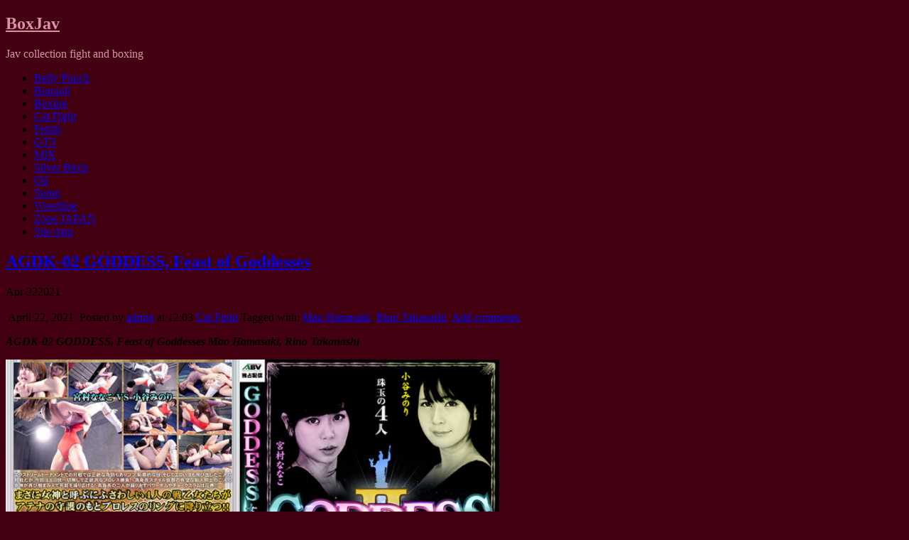

--- FILE ---
content_type: text/html; charset=UTF-8
request_url: https://boxjav.com/cat-fight/agdk-02-goddess-feast-of-goddesses.html
body_size: 17122
content:
<!DOCTYPE html>
<!--[if IE 6]> <html id="ie6" lang="en-US"> <![endif]-->
<!--[if IE 7]> <html id="ie7" lang="en-US"> <![endif]-->
<!--[if IE 8]> <html id="ie8" lang="en-US"> <![endif]-->
<!--[if !(IE 6) | !(IE 7) | !(IE 8)]><!--> <html lang="en-US"> <!--<![endif]-->

<head>
	<script data-url=" {url}" data-width="680px" data-height="56.25%" src="https://tezfiles.com/js/links-to-preview.js"></script>
	<meta charset="UTF-8" />
	<link rel="pingback" href="https://boxjav.com/xmlrpc.php" />

	<!--[if lt IE 9]>
	<script src="https://boxjav.com/wp-content/themes/suffusion/scripts/html5.js" type="text/javascript"></script>
	<![endif]-->
<meta name='robots' content='index, follow, max-image-preview:large, max-snippet:-1, max-video-preview:-1' />

	<!-- This site is optimized with the Yoast SEO plugin v25.6 - https://yoast.com/wordpress/plugins/seo/ -->
	<title>AGDK-02 GODDESS, Feast of Goddesses - BoxJav</title>
	<link rel="canonical" href="https://boxjav.com/cat-fight/agdk-02-goddess-feast-of-goddesses.html" />
	<meta property="og:locale" content="en_US" />
	<meta property="og:type" content="article" />
	<meta property="og:title" content="AGDK-02 GODDESS, Feast of Goddesses - BoxJav" />
	<meta property="og:description" content="AGDK-02 GODDESS, Feast of Goddesses Mao Hamasaki, Rino Takanashi 2019-05-31 on sale Size: 862 mb Time: 01h 07min Resolution: 688&#215;396 DOWNLOAD FILE" />
	<meta property="og:url" content="https://boxjav.com/cat-fight/agdk-02-goddess-feast-of-goddesses.html" />
	<meta property="og:site_name" content="BoxJav" />
	<meta property="article:published_time" content="2021-04-22T09:03:53+00:00" />
	<meta property="article:modified_time" content="2021-07-22T05:56:08+00:00" />
	<meta property="og:image" content="https://boxjav.com/wp-content/uploads/AGDK-02-GODDESS-Feast-of-Goddesses-Mao-Hamasaki-Rino-Takanashi-1-750x500.jpg" />
	<meta name="author" content="admin" />
	<meta name="twitter:card" content="summary_large_image" />
	<meta name="twitter:label1" content="Written by" />
	<meta name="twitter:data1" content="admin" />
	<meta name="twitter:label2" content="Est. reading time" />
	<meta name="twitter:data2" content="1 minute" />
	<script type="application/ld+json" class="yoast-schema-graph">{"@context":"https://schema.org","@graph":[{"@type":"Article","@id":"https://boxjav.com/cat-fight/agdk-02-goddess-feast-of-goddesses.html#article","isPartOf":{"@id":"https://boxjav.com/cat-fight/agdk-02-goddess-feast-of-goddesses.html"},"author":{"name":"admin","@id":"https://boxjav.com/#/schema/person/efb306bce581edbfd68499e1afa0033a"},"headline":"AGDK-02 GODDESS, Feast of Goddesses","datePublished":"2021-04-22T09:03:53+00:00","dateModified":"2021-07-22T05:56:08+00:00","mainEntityOfPage":{"@id":"https://boxjav.com/cat-fight/agdk-02-goddess-feast-of-goddesses.html"},"wordCount":27,"commentCount":0,"publisher":{"@id":"https://boxjav.com/#/schema/person/efb306bce581edbfd68499e1afa0033a"},"image":{"@id":"https://boxjav.com/cat-fight/agdk-02-goddess-feast-of-goddesses.html#primaryimage"},"thumbnailUrl":"https://boxjav.com/wp-content/uploads/AGDK-02-GODDESS-Feast-of-Goddesses-Mao-Hamasaki-Rino-Takanashi-1-750x500.jpg","keywords":["Mao Hamasaki","Rino Takanashi"],"articleSection":["Cat Fight"],"inLanguage":"en-US","potentialAction":[{"@type":"CommentAction","name":"Comment","target":["https://boxjav.com/cat-fight/agdk-02-goddess-feast-of-goddesses.html#respond"]}]},{"@type":"WebPage","@id":"https://boxjav.com/cat-fight/agdk-02-goddess-feast-of-goddesses.html","url":"https://boxjav.com/cat-fight/agdk-02-goddess-feast-of-goddesses.html","name":"AGDK-02 GODDESS, Feast of Goddesses - BoxJav","isPartOf":{"@id":"https://boxjav.com/#website"},"primaryImageOfPage":{"@id":"https://boxjav.com/cat-fight/agdk-02-goddess-feast-of-goddesses.html#primaryimage"},"image":{"@id":"https://boxjav.com/cat-fight/agdk-02-goddess-feast-of-goddesses.html#primaryimage"},"thumbnailUrl":"https://boxjav.com/wp-content/uploads/AGDK-02-GODDESS-Feast-of-Goddesses-Mao-Hamasaki-Rino-Takanashi-1-750x500.jpg","datePublished":"2021-04-22T09:03:53+00:00","dateModified":"2021-07-22T05:56:08+00:00","breadcrumb":{"@id":"https://boxjav.com/cat-fight/agdk-02-goddess-feast-of-goddesses.html#breadcrumb"},"inLanguage":"en-US","potentialAction":[{"@type":"ReadAction","target":["https://boxjav.com/cat-fight/agdk-02-goddess-feast-of-goddesses.html"]}]},{"@type":"ImageObject","inLanguage":"en-US","@id":"https://boxjav.com/cat-fight/agdk-02-goddess-feast-of-goddesses.html#primaryimage","url":"https://boxjav.com/wp-content/uploads/AGDK-02-GODDESS-Feast-of-Goddesses-Mao-Hamasaki-Rino-Takanashi-1.jpg","contentUrl":"https://boxjav.com/wp-content/uploads/AGDK-02-GODDESS-Feast-of-Goddesses-Mao-Hamasaki-Rino-Takanashi-1.jpg","width":900,"height":600},{"@type":"BreadcrumbList","@id":"https://boxjav.com/cat-fight/agdk-02-goddess-feast-of-goddesses.html#breadcrumb","itemListElement":[{"@type":"ListItem","position":1,"name":"Home","item":"https://boxjav.com/"},{"@type":"ListItem","position":2,"name":"AGDK-02 GODDESS, Feast of Goddesses"}]},{"@type":"WebSite","@id":"https://boxjav.com/#website","url":"https://boxjav.com/","name":"BoxJav","description":"Jav collection fight and boxing","publisher":{"@id":"https://boxjav.com/#/schema/person/efb306bce581edbfd68499e1afa0033a"},"potentialAction":[{"@type":"SearchAction","target":{"@type":"EntryPoint","urlTemplate":"https://boxjav.com/?s={search_term_string}"},"query-input":{"@type":"PropertyValueSpecification","valueRequired":true,"valueName":"search_term_string"}}],"inLanguage":"en-US"},{"@type":["Person","Organization"],"@id":"https://boxjav.com/#/schema/person/efb306bce581edbfd68499e1afa0033a","name":"admin","image":{"@type":"ImageObject","inLanguage":"en-US","@id":"https://boxjav.com/#/schema/person/image/","url":"https://secure.gravatar.com/avatar/c2bcd8fa318dbb090057a381bf8976af?s=96&d=mm&r=g","contentUrl":"https://secure.gravatar.com/avatar/c2bcd8fa318dbb090057a381bf8976af?s=96&d=mm&r=g","caption":"admin"},"logo":{"@id":"https://boxjav.com/#/schema/person/image/"}}]}</script>
	<!-- / Yoast SEO plugin. -->


<link rel='dns-prefetch' href='//fonts.googleapis.com' />
<link rel="alternate" type="application/rss+xml" title="BoxJav &raquo; Feed" href="https://boxjav.com/feed" />
<link rel="alternate" type="application/rss+xml" title="BoxJav &raquo; Comments Feed" href="https://boxjav.com/comments/feed" />
<script type="text/javascript" id="wpp-js" src="https://boxjav.com/wp-content/plugins/wordpress-popular-posts/assets/js/wpp.min.js?ver=7.3.6" data-sampling="0" data-sampling-rate="100" data-api-url="https://boxjav.com/wp-json/wordpress-popular-posts" data-post-id="2978" data-token="fbd2f33130" data-lang="0" data-debug="0"></script>
<link rel="alternate" type="application/rss+xml" title="BoxJav &raquo; AGDK-02 GODDESS, Feast of Goddesses Comments Feed" href="https://boxjav.com/cat-fight/agdk-02-goddess-feast-of-goddesses.html/feed" />
<script type="text/javascript">
/* <![CDATA[ */
window._wpemojiSettings = {"baseUrl":"https:\/\/s.w.org\/images\/core\/emoji\/15.0.3\/72x72\/","ext":".png","svgUrl":"https:\/\/s.w.org\/images\/core\/emoji\/15.0.3\/svg\/","svgExt":".svg","source":{"concatemoji":"https:\/\/boxjav.com\/wp-includes\/js\/wp-emoji-release.min.js?ver=6.6.2"}};
/*! This file is auto-generated */
!function(i,n){var o,s,e;function c(e){try{var t={supportTests:e,timestamp:(new Date).valueOf()};sessionStorage.setItem(o,JSON.stringify(t))}catch(e){}}function p(e,t,n){e.clearRect(0,0,e.canvas.width,e.canvas.height),e.fillText(t,0,0);var t=new Uint32Array(e.getImageData(0,0,e.canvas.width,e.canvas.height).data),r=(e.clearRect(0,0,e.canvas.width,e.canvas.height),e.fillText(n,0,0),new Uint32Array(e.getImageData(0,0,e.canvas.width,e.canvas.height).data));return t.every(function(e,t){return e===r[t]})}function u(e,t,n){switch(t){case"flag":return n(e,"\ud83c\udff3\ufe0f\u200d\u26a7\ufe0f","\ud83c\udff3\ufe0f\u200b\u26a7\ufe0f")?!1:!n(e,"\ud83c\uddfa\ud83c\uddf3","\ud83c\uddfa\u200b\ud83c\uddf3")&&!n(e,"\ud83c\udff4\udb40\udc67\udb40\udc62\udb40\udc65\udb40\udc6e\udb40\udc67\udb40\udc7f","\ud83c\udff4\u200b\udb40\udc67\u200b\udb40\udc62\u200b\udb40\udc65\u200b\udb40\udc6e\u200b\udb40\udc67\u200b\udb40\udc7f");case"emoji":return!n(e,"\ud83d\udc26\u200d\u2b1b","\ud83d\udc26\u200b\u2b1b")}return!1}function f(e,t,n){var r="undefined"!=typeof WorkerGlobalScope&&self instanceof WorkerGlobalScope?new OffscreenCanvas(300,150):i.createElement("canvas"),a=r.getContext("2d",{willReadFrequently:!0}),o=(a.textBaseline="top",a.font="600 32px Arial",{});return e.forEach(function(e){o[e]=t(a,e,n)}),o}function t(e){var t=i.createElement("script");t.src=e,t.defer=!0,i.head.appendChild(t)}"undefined"!=typeof Promise&&(o="wpEmojiSettingsSupports",s=["flag","emoji"],n.supports={everything:!0,everythingExceptFlag:!0},e=new Promise(function(e){i.addEventListener("DOMContentLoaded",e,{once:!0})}),new Promise(function(t){var n=function(){try{var e=JSON.parse(sessionStorage.getItem(o));if("object"==typeof e&&"number"==typeof e.timestamp&&(new Date).valueOf()<e.timestamp+604800&&"object"==typeof e.supportTests)return e.supportTests}catch(e){}return null}();if(!n){if("undefined"!=typeof Worker&&"undefined"!=typeof OffscreenCanvas&&"undefined"!=typeof URL&&URL.createObjectURL&&"undefined"!=typeof Blob)try{var e="postMessage("+f.toString()+"("+[JSON.stringify(s),u.toString(),p.toString()].join(",")+"));",r=new Blob([e],{type:"text/javascript"}),a=new Worker(URL.createObjectURL(r),{name:"wpTestEmojiSupports"});return void(a.onmessage=function(e){c(n=e.data),a.terminate(),t(n)})}catch(e){}c(n=f(s,u,p))}t(n)}).then(function(e){for(var t in e)n.supports[t]=e[t],n.supports.everything=n.supports.everything&&n.supports[t],"flag"!==t&&(n.supports.everythingExceptFlag=n.supports.everythingExceptFlag&&n.supports[t]);n.supports.everythingExceptFlag=n.supports.everythingExceptFlag&&!n.supports.flag,n.DOMReady=!1,n.readyCallback=function(){n.DOMReady=!0}}).then(function(){return e}).then(function(){var e;n.supports.everything||(n.readyCallback(),(e=n.source||{}).concatemoji?t(e.concatemoji):e.wpemoji&&e.twemoji&&(t(e.twemoji),t(e.wpemoji)))}))}((window,document),window._wpemojiSettings);
/* ]]> */
</script>
<link rel='stylesheet' id='dashicons-css' href='https://boxjav.com/wp-includes/css/dashicons.min.css?ver=6.6.2' type='text/css' media='all' />
<link rel='stylesheet' id='post-views-counter-frontend-css' href='https://boxjav.com/wp-content/plugins/post-views-counter/css/frontend.css?ver=1.7.0' type='text/css' media='all' />
<style id='wp-emoji-styles-inline-css' type='text/css'>

	img.wp-smiley, img.emoji {
		display: inline !important;
		border: none !important;
		box-shadow: none !important;
		height: 1em !important;
		width: 1em !important;
		margin: 0 0.07em !important;
		vertical-align: -0.1em !important;
		background: none !important;
		padding: 0 !important;
	}
</style>
<link rel='stylesheet' id='wp-block-library-css' href='https://boxjav.com/wp-includes/css/dist/block-library/style.min.css?ver=6.6.2' type='text/css' media='all' />
<style id='classic-theme-styles-inline-css' type='text/css'>
/*! This file is auto-generated */
.wp-block-button__link{color:#fff;background-color:#32373c;border-radius:9999px;box-shadow:none;text-decoration:none;padding:calc(.667em + 2px) calc(1.333em + 2px);font-size:1.125em}.wp-block-file__button{background:#32373c;color:#fff;text-decoration:none}
</style>
<style id='global-styles-inline-css' type='text/css'>
:root{--wp--preset--aspect-ratio--square: 1;--wp--preset--aspect-ratio--4-3: 4/3;--wp--preset--aspect-ratio--3-4: 3/4;--wp--preset--aspect-ratio--3-2: 3/2;--wp--preset--aspect-ratio--2-3: 2/3;--wp--preset--aspect-ratio--16-9: 16/9;--wp--preset--aspect-ratio--9-16: 9/16;--wp--preset--color--black: #000000;--wp--preset--color--cyan-bluish-gray: #abb8c3;--wp--preset--color--white: #ffffff;--wp--preset--color--pale-pink: #f78da7;--wp--preset--color--vivid-red: #cf2e2e;--wp--preset--color--luminous-vivid-orange: #ff6900;--wp--preset--color--luminous-vivid-amber: #fcb900;--wp--preset--color--light-green-cyan: #7bdcb5;--wp--preset--color--vivid-green-cyan: #00d084;--wp--preset--color--pale-cyan-blue: #8ed1fc;--wp--preset--color--vivid-cyan-blue: #0693e3;--wp--preset--color--vivid-purple: #9b51e0;--wp--preset--gradient--vivid-cyan-blue-to-vivid-purple: linear-gradient(135deg,rgba(6,147,227,1) 0%,rgb(155,81,224) 100%);--wp--preset--gradient--light-green-cyan-to-vivid-green-cyan: linear-gradient(135deg,rgb(122,220,180) 0%,rgb(0,208,130) 100%);--wp--preset--gradient--luminous-vivid-amber-to-luminous-vivid-orange: linear-gradient(135deg,rgba(252,185,0,1) 0%,rgba(255,105,0,1) 100%);--wp--preset--gradient--luminous-vivid-orange-to-vivid-red: linear-gradient(135deg,rgba(255,105,0,1) 0%,rgb(207,46,46) 100%);--wp--preset--gradient--very-light-gray-to-cyan-bluish-gray: linear-gradient(135deg,rgb(238,238,238) 0%,rgb(169,184,195) 100%);--wp--preset--gradient--cool-to-warm-spectrum: linear-gradient(135deg,rgb(74,234,220) 0%,rgb(151,120,209) 20%,rgb(207,42,186) 40%,rgb(238,44,130) 60%,rgb(251,105,98) 80%,rgb(254,248,76) 100%);--wp--preset--gradient--blush-light-purple: linear-gradient(135deg,rgb(255,206,236) 0%,rgb(152,150,240) 100%);--wp--preset--gradient--blush-bordeaux: linear-gradient(135deg,rgb(254,205,165) 0%,rgb(254,45,45) 50%,rgb(107,0,62) 100%);--wp--preset--gradient--luminous-dusk: linear-gradient(135deg,rgb(255,203,112) 0%,rgb(199,81,192) 50%,rgb(65,88,208) 100%);--wp--preset--gradient--pale-ocean: linear-gradient(135deg,rgb(255,245,203) 0%,rgb(182,227,212) 50%,rgb(51,167,181) 100%);--wp--preset--gradient--electric-grass: linear-gradient(135deg,rgb(202,248,128) 0%,rgb(113,206,126) 100%);--wp--preset--gradient--midnight: linear-gradient(135deg,rgb(2,3,129) 0%,rgb(40,116,252) 100%);--wp--preset--font-size--small: 13px;--wp--preset--font-size--medium: 20px;--wp--preset--font-size--large: 36px;--wp--preset--font-size--x-large: 42px;--wp--preset--spacing--20: 0.44rem;--wp--preset--spacing--30: 0.67rem;--wp--preset--spacing--40: 1rem;--wp--preset--spacing--50: 1.5rem;--wp--preset--spacing--60: 2.25rem;--wp--preset--spacing--70: 3.38rem;--wp--preset--spacing--80: 5.06rem;--wp--preset--shadow--natural: 6px 6px 9px rgba(0, 0, 0, 0.2);--wp--preset--shadow--deep: 12px 12px 50px rgba(0, 0, 0, 0.4);--wp--preset--shadow--sharp: 6px 6px 0px rgba(0, 0, 0, 0.2);--wp--preset--shadow--outlined: 6px 6px 0px -3px rgba(255, 255, 255, 1), 6px 6px rgba(0, 0, 0, 1);--wp--preset--shadow--crisp: 6px 6px 0px rgba(0, 0, 0, 1);}:where(.is-layout-flex){gap: 0.5em;}:where(.is-layout-grid){gap: 0.5em;}body .is-layout-flex{display: flex;}.is-layout-flex{flex-wrap: wrap;align-items: center;}.is-layout-flex > :is(*, div){margin: 0;}body .is-layout-grid{display: grid;}.is-layout-grid > :is(*, div){margin: 0;}:where(.wp-block-columns.is-layout-flex){gap: 2em;}:where(.wp-block-columns.is-layout-grid){gap: 2em;}:where(.wp-block-post-template.is-layout-flex){gap: 1.25em;}:where(.wp-block-post-template.is-layout-grid){gap: 1.25em;}.has-black-color{color: var(--wp--preset--color--black) !important;}.has-cyan-bluish-gray-color{color: var(--wp--preset--color--cyan-bluish-gray) !important;}.has-white-color{color: var(--wp--preset--color--white) !important;}.has-pale-pink-color{color: var(--wp--preset--color--pale-pink) !important;}.has-vivid-red-color{color: var(--wp--preset--color--vivid-red) !important;}.has-luminous-vivid-orange-color{color: var(--wp--preset--color--luminous-vivid-orange) !important;}.has-luminous-vivid-amber-color{color: var(--wp--preset--color--luminous-vivid-amber) !important;}.has-light-green-cyan-color{color: var(--wp--preset--color--light-green-cyan) !important;}.has-vivid-green-cyan-color{color: var(--wp--preset--color--vivid-green-cyan) !important;}.has-pale-cyan-blue-color{color: var(--wp--preset--color--pale-cyan-blue) !important;}.has-vivid-cyan-blue-color{color: var(--wp--preset--color--vivid-cyan-blue) !important;}.has-vivid-purple-color{color: var(--wp--preset--color--vivid-purple) !important;}.has-black-background-color{background-color: var(--wp--preset--color--black) !important;}.has-cyan-bluish-gray-background-color{background-color: var(--wp--preset--color--cyan-bluish-gray) !important;}.has-white-background-color{background-color: var(--wp--preset--color--white) !important;}.has-pale-pink-background-color{background-color: var(--wp--preset--color--pale-pink) !important;}.has-vivid-red-background-color{background-color: var(--wp--preset--color--vivid-red) !important;}.has-luminous-vivid-orange-background-color{background-color: var(--wp--preset--color--luminous-vivid-orange) !important;}.has-luminous-vivid-amber-background-color{background-color: var(--wp--preset--color--luminous-vivid-amber) !important;}.has-light-green-cyan-background-color{background-color: var(--wp--preset--color--light-green-cyan) !important;}.has-vivid-green-cyan-background-color{background-color: var(--wp--preset--color--vivid-green-cyan) !important;}.has-pale-cyan-blue-background-color{background-color: var(--wp--preset--color--pale-cyan-blue) !important;}.has-vivid-cyan-blue-background-color{background-color: var(--wp--preset--color--vivid-cyan-blue) !important;}.has-vivid-purple-background-color{background-color: var(--wp--preset--color--vivid-purple) !important;}.has-black-border-color{border-color: var(--wp--preset--color--black) !important;}.has-cyan-bluish-gray-border-color{border-color: var(--wp--preset--color--cyan-bluish-gray) !important;}.has-white-border-color{border-color: var(--wp--preset--color--white) !important;}.has-pale-pink-border-color{border-color: var(--wp--preset--color--pale-pink) !important;}.has-vivid-red-border-color{border-color: var(--wp--preset--color--vivid-red) !important;}.has-luminous-vivid-orange-border-color{border-color: var(--wp--preset--color--luminous-vivid-orange) !important;}.has-luminous-vivid-amber-border-color{border-color: var(--wp--preset--color--luminous-vivid-amber) !important;}.has-light-green-cyan-border-color{border-color: var(--wp--preset--color--light-green-cyan) !important;}.has-vivid-green-cyan-border-color{border-color: var(--wp--preset--color--vivid-green-cyan) !important;}.has-pale-cyan-blue-border-color{border-color: var(--wp--preset--color--pale-cyan-blue) !important;}.has-vivid-cyan-blue-border-color{border-color: var(--wp--preset--color--vivid-cyan-blue) !important;}.has-vivid-purple-border-color{border-color: var(--wp--preset--color--vivid-purple) !important;}.has-vivid-cyan-blue-to-vivid-purple-gradient-background{background: var(--wp--preset--gradient--vivid-cyan-blue-to-vivid-purple) !important;}.has-light-green-cyan-to-vivid-green-cyan-gradient-background{background: var(--wp--preset--gradient--light-green-cyan-to-vivid-green-cyan) !important;}.has-luminous-vivid-amber-to-luminous-vivid-orange-gradient-background{background: var(--wp--preset--gradient--luminous-vivid-amber-to-luminous-vivid-orange) !important;}.has-luminous-vivid-orange-to-vivid-red-gradient-background{background: var(--wp--preset--gradient--luminous-vivid-orange-to-vivid-red) !important;}.has-very-light-gray-to-cyan-bluish-gray-gradient-background{background: var(--wp--preset--gradient--very-light-gray-to-cyan-bluish-gray) !important;}.has-cool-to-warm-spectrum-gradient-background{background: var(--wp--preset--gradient--cool-to-warm-spectrum) !important;}.has-blush-light-purple-gradient-background{background: var(--wp--preset--gradient--blush-light-purple) !important;}.has-blush-bordeaux-gradient-background{background: var(--wp--preset--gradient--blush-bordeaux) !important;}.has-luminous-dusk-gradient-background{background: var(--wp--preset--gradient--luminous-dusk) !important;}.has-pale-ocean-gradient-background{background: var(--wp--preset--gradient--pale-ocean) !important;}.has-electric-grass-gradient-background{background: var(--wp--preset--gradient--electric-grass) !important;}.has-midnight-gradient-background{background: var(--wp--preset--gradient--midnight) !important;}.has-small-font-size{font-size: var(--wp--preset--font-size--small) !important;}.has-medium-font-size{font-size: var(--wp--preset--font-size--medium) !important;}.has-large-font-size{font-size: var(--wp--preset--font-size--large) !important;}.has-x-large-font-size{font-size: var(--wp--preset--font-size--x-large) !important;}
:where(.wp-block-post-template.is-layout-flex){gap: 1.25em;}:where(.wp-block-post-template.is-layout-grid){gap: 1.25em;}
:where(.wp-block-columns.is-layout-flex){gap: 2em;}:where(.wp-block-columns.is-layout-grid){gap: 2em;}
:root :where(.wp-block-pullquote){font-size: 1.5em;line-height: 1.6;}
</style>
<link rel='stylesheet' id='fancybox-for-wp-css' href='https://boxjav.com/wp-content/plugins/fancybox-for-wordpress/assets/css/fancybox.css?ver=1.3.4' type='text/css' media='all' />
<link rel='stylesheet' id='font-awesome-css' href='https://boxjav.com/wp-content/plugins/smooth-scroll-up/css/font-awesome.min.css?ver=4.6.3' type='text/css' media='all' />
<link rel='stylesheet' id='scrollup-css-css' href='https://boxjav.com/wp-content/plugins/smooth-scroll-up/css/scrollup.css?ver=6.6.2' type='text/css' media='all' />
<link rel='stylesheet' id='crp-style-rounded-thumbs-css' href='https://boxjav.com/wp-content/plugins/contextual-related-posts/css/rounded-thumbs.min.css?ver=4.1.0' type='text/css' media='all' />
<style id='crp-style-rounded-thumbs-inline-css' type='text/css'>

			.crp_related.crp-rounded-thumbs a {
				width: 200px;
                height: 200px;
				text-decoration: none;
			}
			.crp_related.crp-rounded-thumbs img {
				max-width: 200px;
				margin: auto;
			}
			.crp_related.crp-rounded-thumbs .crp_title {
				width: 100%;
			}
			
</style>
<link rel='stylesheet' id='wordpress-popular-posts-css-css' href='https://boxjav.com/wp-content/plugins/wordpress-popular-posts/assets/css/wpp.css?ver=7.3.6' type='text/css' media='all' />
<link rel='stylesheet' id='suffusion-theme-css' href='https://boxjav.com/wp-content/themes/suffusion/style.css?ver=4.4.9' type='text/css' media='all' />
<link rel='stylesheet' id='suffusion-theme-skin-1-css' href='https://boxjav.com/wp-content/themes/suffusion/skins/photonique/skin.css?ver=4.4.9' type='text/css' media='all' />
<!--[if !IE]>--><link rel='stylesheet' id='suffusion-rounded-css' href='https://boxjav.com/wp-content/themes/suffusion/rounded-corners.css?ver=4.4.9' type='text/css' media='all' />
<!--<![endif]-->
<!--[if gt IE 8]><link rel='stylesheet' id='suffusion-rounded-css' href='https://boxjav.com/wp-content/themes/suffusion/rounded-corners.css?ver=4.4.9' type='text/css' media='all' />
<![endif]-->
<!--[if lt IE 8]><link rel='stylesheet' id='suffusion-ie-css' href='https://boxjav.com/wp-content/themes/suffusion/ie-fix.css?ver=4.4.9' type='text/css' media='all' />
<![endif]-->
<link rel='stylesheet' id='suffusion-generated-css' href='https://boxjav.com/wp-content/uploads/suffusion/custom-styles.css?ver=4.4.9' type='text/css' media='all' />
<link rel='stylesheet' id='suffusion-skin-fonts-css' href="https://fonts.googleapis.com/css?family=Quattrocento" type='text/css' media='all' />
<script type="text/javascript" src="https://boxjav.com/wp-includes/js/jquery/jquery.min.js?ver=3.7.1" id="jquery-core-js"></script>
<script type="text/javascript" src="https://boxjav.com/wp-includes/js/jquery/jquery-migrate.min.js?ver=3.4.1" id="jquery-migrate-js"></script>
<script type="text/javascript" src="https://boxjav.com/wp-content/plugins/fancybox-for-wordpress/assets/js/purify.min.js?ver=1.3.4" id="purify-js"></script>
<script type="text/javascript" src="https://boxjav.com/wp-content/plugins/fancybox-for-wordpress/assets/js/jquery.fancybox.js?ver=1.3.4" id="fancybox-for-wp-js"></script>
<script type="text/javascript" id="suffusion-js-extra">
/* <![CDATA[ */
var Suffusion_JS = {"wrapper_width_type_page_template_1l_sidebar_php":"fixed","wrapper_max_width_page_template_1l_sidebar_php":"1200","wrapper_min_width_page_template_1l_sidebar_php":"600","wrapper_orig_width_page_template_1l_sidebar_php":"75","wrapper_width_type_page_template_1r_sidebar_php":"fixed","wrapper_max_width_page_template_1r_sidebar_php":"1200","wrapper_min_width_page_template_1r_sidebar_php":"600","wrapper_orig_width_page_template_1r_sidebar_php":"75","wrapper_width_type_page_template_1l1r_sidebar_php":"fixed","wrapper_max_width_page_template_1l1r_sidebar_php":"1200","wrapper_min_width_page_template_1l1r_sidebar_php":"600","wrapper_orig_width_page_template_1l1r_sidebar_php":"75","wrapper_width_type_page_template_2l_sidebars_php":"fixed","wrapper_max_width_page_template_2l_sidebars_php":"1200","wrapper_min_width_page_template_2l_sidebars_php":"600","wrapper_orig_width_page_template_2l_sidebars_php":"75","wrapper_width_type_page_template_2r_sidebars_php":"fixed","wrapper_max_width_page_template_2r_sidebars_php":"1200","wrapper_min_width_page_template_2r_sidebars_php":"600","wrapper_orig_width_page_template_2r_sidebars_php":"75","wrapper_width_type":"fixed","wrapper_max_width":"1200","wrapper_min_width":"600","wrapper_orig_width":"75","wrapper_width_type_page_template_no_sidebars_php":"fixed","wrapper_max_width_page_template_no_sidebars_php":"1200","wrapper_min_width_page_template_no_sidebars_php":"600","wrapper_orig_width_page_template_no_sidebars_php":"75","suf_featured_interval":"4000","suf_featured_transition_speed":"1000","suf_featured_fx":"fade","suf_featured_pause":"Pause","suf_featured_resume":"Resume","suf_featured_sync":"0","suf_featured_pager_style":"numbers","suf_nav_delay":"500","suf_nav_effect":"fade","suf_navt_delay":"500","suf_navt_effect":"fade","suf_jq_masonry_enabled":"disabled","suf_fix_aspect_ratio":"preserve","suf_show_drop_caps":""};
/* ]]> */
</script>
<script type="text/javascript" src="https://boxjav.com/wp-content/themes/suffusion/scripts/suffusion.js?ver=4.4.9" id="suffusion-js"></script>
<link rel="https://api.w.org/" href="https://boxjav.com/wp-json/" /><link rel="alternate" title="JSON" type="application/json" href="https://boxjav.com/wp-json/wp/v2/posts/2978" /><link rel="EditURI" type="application/rsd+xml" title="RSD" href="https://boxjav.com/xmlrpc.php?rsd" />
<link rel='shortlink' href='https://boxjav.com/?p=2978' />
<link rel="alternate" title="oEmbed (JSON)" type="application/json+oembed" href="https://boxjav.com/wp-json/oembed/1.0/embed?url=https%3A%2F%2Fboxjav.com%2Fcat-fight%2Fagdk-02-goddess-feast-of-goddesses.html" />
<link rel="alternate" title="oEmbed (XML)" type="text/xml+oembed" href="https://boxjav.com/wp-json/oembed/1.0/embed?url=https%3A%2F%2Fboxjav.com%2Fcat-fight%2Fagdk-02-goddess-feast-of-goddesses.html&#038;format=xml" />

<!-- Fancybox for WordPress v3.3.7 -->
<style type="text/css">
	.fancybox-slide--image .fancybox-content{background-color: #FFFFFF}div.fancybox-caption{display:none !important;}
	
	img.fancybox-image{border-width:10px;border-color:#FFFFFF;border-style:solid;}
	div.fancybox-bg{background-color:rgba(102,102,102,0.3);opacity:1 !important;}div.fancybox-content{border-color:#FFFFFF}
	div#fancybox-title{background-color:#FFFFFF}
	div.fancybox-content{background-color:#FFFFFF;border:1px solid #BBBBBB}
	div#fancybox-title-inside{color:#333333}
	
	
	
	div.fancybox-caption p.caption-title{display:inline-block}
	div.fancybox-caption p.caption-title{font-size:14px}
	div.fancybox-caption p.caption-title{color:#333333}
	div.fancybox-caption {color:#333333}div.fancybox-caption p.caption-title {background:#fff; width:auto;padding:10px 30px;}div.fancybox-content p.caption-title{color:#333333;margin: 0;padding: 5px 0;}body.fancybox-active .fancybox-container .fancybox-stage .fancybox-content .fancybox-close-small{display:block;}
</style><script type="text/javascript">
	jQuery(function () {

		var mobileOnly = false;
		
		if (mobileOnly) {
			return;
		}

		jQuery.fn.getTitle = function () { // Copy the title of every IMG tag and add it to its parent A so that fancybox can show titles
			var arr = jQuery("a[data-fancybox]");jQuery.each(arr, function() {var title = jQuery(this).children("img").attr("title") || '';var figCaptionHtml = jQuery(this).next("figcaption").html() || '';var processedCaption = figCaptionHtml;if (figCaptionHtml.length && typeof DOMPurify === 'function') {processedCaption = DOMPurify.sanitize(figCaptionHtml, {USE_PROFILES: {html: true}});} else if (figCaptionHtml.length) {processedCaption = jQuery("<div>").text(figCaptionHtml).html();}var newTitle = title;if (processedCaption.length) {newTitle = title.length ? title + " " + processedCaption : processedCaption;}if (newTitle.length) {jQuery(this).attr("title", newTitle);}});		}

		// Supported file extensions

				var thumbnails = jQuery("a:has(img)").not(".nolightbox").not('.envira-gallery-link').not('.ngg-simplelightbox').filter(function () {
			return /\.(jpe?g|png|gif|mp4|webp|bmp|pdf)(\?[^/]*)*$/i.test(jQuery(this).attr('href'))
		});
		

		// Add data-type iframe for links that are not images or videos.
		var iframeLinks = jQuery('.fancyboxforwp').filter(function () {
			return !/\.(jpe?g|png|gif|mp4|webp|bmp|pdf)(\?[^/]*)*$/i.test(jQuery(this).attr('href'))
		}).filter(function () {
			return !/vimeo|youtube/i.test(jQuery(this).attr('href'))
		});
		iframeLinks.attr({"data-type": "iframe"}).getTitle();

				// Gallery All
		thumbnails.addClass("fancyboxforwp").attr("data-fancybox", "gallery").getTitle();
		iframeLinks.attr({"data-fancybox": "gallery"}).getTitle();

		// Gallery type NONE
		
		// Call fancybox and apply it on any link with a rel atribute that starts with "fancybox", with the options set on the admin panel
		jQuery("a.fancyboxforwp").fancyboxforwp({
			loop: false,
			smallBtn: true,
			zoomOpacity: "auto",
			animationEffect: "fade",
			animationDuration: 500,
			transitionEffect: "fade",
			transitionDuration: "300",
			overlayShow: true,
			overlayOpacity: "0.3",
			titleShow: true,
			titlePosition: "inside",
			keyboard: true,
			showCloseButton: true,
			arrows: true,
			clickContent:false,
			clickSlide: "close",
			mobile: {
				clickContent: function (current, event) {
					return current.type === "image" ? "toggleControls" : false;
				},
				clickSlide: function (current, event) {
					return current.type === "image" ? "close" : "close";
				},
			},
			wheel: false,
			toolbar: true,
			preventCaptionOverlap: true,
			onInit: function() { },			onDeactivate
	: function() { },		beforeClose: function() { },			afterShow: function(instance) { jQuery( ".fancybox-image" ).on("click", function( ){ ( instance.isScaledDown() ) ? instance.scaleToActual() : instance.scaleToFit() }) },				afterClose: function() { },					caption : function( instance, item ) {var title = "";if("undefined" != typeof jQuery(this).context ){var title = jQuery(this).context.title;} else { var title = ("undefined" != typeof jQuery(this).attr("title")) ? jQuery(this).attr("title") : false;}var caption = jQuery(this).data('caption') || '';if ( item.type === 'image' && title.length ) {caption = (caption.length ? caption + '<br />' : '') + '<p class="caption-title">'+jQuery("<div>").text(title).html()+'</p>' ;}if (typeof DOMPurify === "function" && caption.length) { return DOMPurify.sanitize(caption, {USE_PROFILES: {html: true}}); } else { return jQuery("<div>").text(caption).html(); }},
		afterLoad : function( instance, current ) {var captionContent = current.opts.caption || '';var sanitizedCaptionString = '';if (typeof DOMPurify === 'function' && captionContent.length) {sanitizedCaptionString = DOMPurify.sanitize(captionContent, {USE_PROFILES: {html: true}});} else if (captionContent.length) { sanitizedCaptionString = jQuery("<div>").text(captionContent).html();}if (sanitizedCaptionString.length) { current.$content.append(jQuery('<div class=\"fancybox-custom-caption inside-caption\" style=\" position: absolute;left:0;right:0;color:#000;margin:0 auto;bottom:0;text-align:center;background-color:#FFFFFF \"></div>').html(sanitizedCaptionString)); }},
			})
		;

			})
</script>
<!-- END Fancybox for WordPress -->
            <style id="wpp-loading-animation-styles">@-webkit-keyframes bgslide{from{background-position-x:0}to{background-position-x:-200%}}@keyframes bgslide{from{background-position-x:0}to{background-position-x:-200%}}.wpp-widget-block-placeholder,.wpp-shortcode-placeholder{margin:0 auto;width:60px;height:3px;background:#dd3737;background:linear-gradient(90deg,#dd3737 0%,#571313 10%,#dd3737 100%);background-size:200% auto;border-radius:3px;-webkit-animation:bgslide 1s infinite linear;animation:bgslide 1s infinite linear}</style>
            <style data-context="foundation-flickity-css">/*! Flickity v2.0.2
http://flickity.metafizzy.co
---------------------------------------------- */.flickity-enabled{position:relative}.flickity-enabled:focus{outline:0}.flickity-viewport{overflow:hidden;position:relative;height:100%}.flickity-slider{position:absolute;width:100%;height:100%}.flickity-enabled.is-draggable{-webkit-tap-highlight-color:transparent;tap-highlight-color:transparent;-webkit-user-select:none;-moz-user-select:none;-ms-user-select:none;user-select:none}.flickity-enabled.is-draggable .flickity-viewport{cursor:move;cursor:-webkit-grab;cursor:grab}.flickity-enabled.is-draggable .flickity-viewport.is-pointer-down{cursor:-webkit-grabbing;cursor:grabbing}.flickity-prev-next-button{position:absolute;top:50%;width:44px;height:44px;border:none;border-radius:50%;background:#fff;background:hsla(0,0%,100%,.75);cursor:pointer;-webkit-transform:translateY(-50%);transform:translateY(-50%)}.flickity-prev-next-button:hover{background:#fff}.flickity-prev-next-button:focus{outline:0;box-shadow:0 0 0 5px #09f}.flickity-prev-next-button:active{opacity:.6}.flickity-prev-next-button.previous{left:10px}.flickity-prev-next-button.next{right:10px}.flickity-rtl .flickity-prev-next-button.previous{left:auto;right:10px}.flickity-rtl .flickity-prev-next-button.next{right:auto;left:10px}.flickity-prev-next-button:disabled{opacity:.3;cursor:auto}.flickity-prev-next-button svg{position:absolute;left:20%;top:20%;width:60%;height:60%}.flickity-prev-next-button .arrow{fill:#333}.flickity-page-dots{position:absolute;width:100%;bottom:-25px;padding:0;margin:0;list-style:none;text-align:center;line-height:1}.flickity-rtl .flickity-page-dots{direction:rtl}.flickity-page-dots .dot{display:inline-block;width:10px;height:10px;margin:0 8px;background:#333;border-radius:50%;opacity:.25;cursor:pointer}.flickity-page-dots .dot.is-selected{opacity:1}</style><style data-context="foundation-slideout-css">.slideout-menu{position:fixed;left:0;top:0;bottom:0;right:auto;z-index:0;width:256px;overflow-y:auto;-webkit-overflow-scrolling:touch;display:none}.slideout-menu.pushit-right{left:auto;right:0}.slideout-panel{position:relative;z-index:1;will-change:transform}.slideout-open,.slideout-open .slideout-panel,.slideout-open body{overflow:hidden}.slideout-open .slideout-menu{display:block}.pushit{display:none}</style><!-- Start Additional Feeds -->
<!-- End Additional Feeds -->
<style type="text/css">
		.custom-header .blogtitle a,
	.custom-header .description {
		color: #db92a6;
	}
	</style>
<style type="text/css" id="custom-background-css">
body.custom-background { background-color: #420011; }
</style>
	<!-- location header -->
<style>.ios7.web-app-mode.has-fixed header{ background-color: rgba(3,122,221,.88);}</style><script src="https://boxjav.com/wp-content/themes/suffusion/scripts/photos.js" type="text/javascript"></script>
</head>

<body class="post-template-default single single-post postid-2978 single-format-standard custom-background photonique suffusion-custom preset-1000px device-desktop">
    				<div id="wrapper" class="fix">
					<div id="header-container" class="custom-header fix">
					<header id="header" class="fix">
			<h2 class="blogtitle center"><a href="https://boxjav.com">BoxJav</a></h2>
		<div class="description right">Jav collection fight and boxing</div>
    </header><!-- /header -->
 	<nav id="nav" class="continuous fix">
		<div class='col-control center'>
<ul class='sf-menu'>
<li id="menu-item-3488" class="menu-item menu-item-type-taxonomy menu-item-object-category menu-item-3488 dd-tab"><a href="https://boxjav.com/category/belly-punch">Belly Punch</a></li>
<li id="menu-item-6677" class="menu-item menu-item-type-taxonomy menu-item-object-category menu-item-6677 dd-tab"><a href="https://boxjav.com/category/bonnoji">Bonnoji</a></li>
<li id="menu-item-26" class="menu-item menu-item-type-taxonomy menu-item-object-category menu-item-26 dd-tab"><a href="https://boxjav.com/category/boxing">Boxing</a></li>
<li id="menu-item-25" class="menu-item menu-item-type-taxonomy menu-item-object-category current-post-ancestor current-menu-parent current-post-parent menu-item-25 dd-tab"><a href="https://boxjav.com/category/cat-fight">Cat Fight</a></li>
<li id="menu-item-6128" class="menu-item menu-item-type-taxonomy menu-item-object-category menu-item-6128 dd-tab"><a href="https://boxjav.com/category/fetish">Fetish</a></li>
<li id="menu-item-863" class="menu-item menu-item-type-taxonomy menu-item-object-category menu-item-863 dd-tab"><a href="https://boxjav.com/category/gts">GTS</a></li>
<li id="menu-item-151" class="menu-item menu-item-type-taxonomy menu-item-object-category menu-item-151 dd-tab"><a href="https://boxjav.com/category/mix">MIX</a></li>
<li id="menu-item-1175" class="menu-item menu-item-type-taxonomy menu-item-object-category menu-item-1175 dd-tab"><a href="https://boxjav.com/category/silver-birch">Silver Birch</a></li>
<li id="menu-item-1666" class="menu-item menu-item-type-taxonomy menu-item-object-category menu-item-1666 dd-tab"><a href="https://boxjav.com/category/oil">Oil</a></li>
<li id="menu-item-7097" class="menu-item menu-item-type-taxonomy menu-item-object-category menu-item-7097 dd-tab"><a href="https://boxjav.com/category/sumo">Sumo</a></li>
<li id="menu-item-6530" class="menu-item menu-item-type-taxonomy menu-item-object-category menu-item-6530 dd-tab"><a href="https://boxjav.com/category/wrestling">Wrestling</a></li>
<li id="menu-item-4130" class="menu-item menu-item-type-taxonomy menu-item-object-category menu-item-4130 dd-tab"><a href="https://boxjav.com/category/zone-japan">Zone JAPAN</a></li>
<li id="menu-item-889" class="menu-item menu-item-type-post_type menu-item-object-page current-post-parent menu-item-889 dd-tab"><a href="https://boxjav.com/site-map">Site map</a></li>

</ul>
		</div><!-- /col-control -->
	</nav><!-- /nav -->
			</div><!-- //#header-container -->
			<div id="container" class="fix">
				    <div id="main-col">
		  	<div id="content">
	<article class="post-2978 post type-post status-publish format-standard hentry category-cat-fight tag-mao-hamasaki tag-rino-takanashi category-2-id full-content meta-position-line-top fix" id="post-2978">
<header class='post-header title-container fix'>
	<div class="title">
		<h1 class="posttitle"><a href='https://boxjav.com/cat-fight/agdk-02-goddess-feast-of-goddesses.html' class='entry-title' rel='bookmark' title='AGDK-02 GODDESS, Feast of Goddesses' >AGDK-02 GODDESS, Feast of Goddesses</a></h1>
	</div><!-- /.title -->
		<div class="date"><span class="month">Apr</span> <span
			class="day">22</span><span class="year">2021</span></div>
	</header><!-- /.title-container -->
	<span class='post-format-icon'>&nbsp;</span><span class='updated' title='2021-04-22T12:03:53+03:00'></span><div class='postdata line'>
	<span class='line-date'><span class='icon'>&nbsp;</span>April 22, 2021</span>
<span class="author"><span class="icon">&nbsp;</span>Posted by <span class="vcard"><a href="https://boxjav.com/author/admin" class="url fn" rel="author">admin</a></span> at 12:03</span><span class="category"><span class="icon">&nbsp;</span><a href="https://boxjav.com/category/cat-fight" rel="category tag">Cat Fight</a></span><span class="tags tax"><span class="icon">&nbsp;</span>Tagged with: <a href="https://boxjav.com/tag/mao-hamasaki" rel="tag">Mao Hamasaki</a>, <a href="https://boxjav.com/tag/rino-takanashi" rel="tag">Rino Takanashi</a></span>			<span class="comments"><span class="icon">&nbsp;</span><a href="#respond">Add comments</a></span>
</div>
			<div class="entry-container fix">
			<div class="entry fix">
<p><em><strong>AGDK-02 GODDESS, Feast of Goddesses Mao Hamasaki, Rino Takanashi</strong></em></p>
<p><a href="https://boxjav.com/wp-content/uploads/AGDK-02-GODDESS-Feast-of-Goddesses-Mao-Hamasaki-Rino-Takanashi-1.jpg"><img fetchpriority="high" decoding="async" class="alignnone size-large wp-image-5192" src="https://boxjav.com/wp-content/uploads/AGDK-02-GODDESS-Feast-of-Goddesses-Mao-Hamasaki-Rino-Takanashi-1-750x500.jpg" alt="" width="695" height="463" srcset="https://boxjav.com/wp-content/uploads/AGDK-02-GODDESS-Feast-of-Goddesses-Mao-Hamasaki-Rino-Takanashi-1-750x500.jpg 750w, https://boxjav.com/wp-content/uploads/AGDK-02-GODDESS-Feast-of-Goddesses-Mao-Hamasaki-Rino-Takanashi-1-300x200.jpg 300w, https://boxjav.com/wp-content/uploads/AGDK-02-GODDESS-Feast-of-Goddesses-Mao-Hamasaki-Rino-Takanashi-1-768x512.jpg 768w, https://boxjav.com/wp-content/uploads/AGDK-02-GODDESS-Feast-of-Goddesses-Mao-Hamasaki-Rino-Takanashi-1.jpg 900w" sizes="(max-width: 695px) 100vw, 695px" /></a></p>
<p><a href="https://boxjav.com/wp-content/uploads/AGDK02.mp4.jpg"><img decoding="async" class="alignnone size-thumbnail wp-image-2980" src="https://boxjav.com/wp-content/uploads/AGDK02.mp4-150x150.jpg" alt="" width="150" height="150" srcset="https://boxjav.com/wp-content/uploads/AGDK02.mp4-150x150.jpg 150w, https://boxjav.com/wp-content/uploads/AGDK02.mp4-144x144.jpg 144w, https://boxjav.com/wp-content/uploads/AGDK02.mp4-96x96.jpg 96w, https://boxjav.com/wp-content/uploads/AGDK02.mp4-24x24.jpg 24w, https://boxjav.com/wp-content/uploads/AGDK02.mp4-36x36.jpg 36w, https://boxjav.com/wp-content/uploads/AGDK02.mp4-48x48.jpg 48w, https://boxjav.com/wp-content/uploads/AGDK02.mp4-64x64.jpg 64w" sizes="(max-width: 150px) 100vw, 150px" /></a></p>
<p>2019-05-31 on sale</p>
<p>Size: 862 mb<br />
Time: 01h 07min<br />
Resolution: 688&#215;396</p>
<p><a href="https://tezfiles.com/file/0185d70b5b8bd/AGDK02.mp4?site=boxjav.com" target="_blank" rel="noopener">DOWNLOAD FILE</a></p>
<div class="crp_related     crp-rounded-thumbs"><h3>Related Posts:</h3><ul><li><a href="https://boxjav.com/mix/but-06-best-bout-mao-kaneshiro-1.html"     class="crp_link post-13723"><figure><img decoding="async"  style="max-width:200px;max-height:200px;"  src="https://boxjav.com/wp-content/uploads/BUT-06-BEST-BOUT-Mao-Kaneshiro-1-Mao-Kaneshiro-750x500.jpg" class="crp_first crp_thumb crp_thumbnail" alt="BUT-06 BEST BOUT Mao Kaneshiro 1" title="BUT-06 BEST BOUT Mao Kaneshiro 1" /></figure><span class="crp_title">BUT-06 BEST BOUT Mao Kaneshiro 1</span></a></li><li><a href="https://boxjav.com/oil/rctd-151-if-you-win-with-les-tech-with-mao-kurata-10-million-yen.html"     class="crp_link post-12859"><figure><img decoding="async"  style="max-width:200px;max-height:200px;"  src="https://boxjav.com/wp-content/uploads/RCTD-151-If-You-Win-With-Les-Tech-With-Mao-Kurata-10-Million-Yen-Kurata-Mao-Katase-Hitomi-RISA-Hara-Sakura-Ayase-Jiyuri-748x500.jpg" class="crp_first crp_thumb crp_thumbnail" alt="RCTD-151 If You Win With Les Tech With Mao Kurata 10 Million Yen" title="RCTD-151 If You Win With Les Tech With Mao Kurata 10 Million Yen" /></figure><span class="crp_title">RCTD-151 If You Win With Les Tech With Mao Kurata 10&hellip;</span></a></li><li><a href="https://boxjav.com/boxing/bwbd-11-woman-boxing-no-11.html"     class="crp_link post-13717"><figure><img decoding="async"  style="max-width:200px;max-height:200px;"  src="https://boxjav.com/wp-content/uploads/BWBD-11-Woman-Boxing-No.11-Rion-Hamasaki-Wurara-Haru-750x500.jpg" class="crp_first crp_thumb crp_thumbnail" alt="BWBD-11 Woman Boxing No.11" title="BWBD-11 Woman Boxing No.11" /></figure><span class="crp_title">BWBD-11 Woman Boxing No.11</span></a></li><li><a href="https://boxjav.com/silver-birch/pylf-04-yukata-lesbian-fight-sara-kagami-vs-arisa-takanashi.html"     class="crp_link post-17365"><figure><img decoding="async"  style="max-width:200px;max-height:200px;"  src="https://boxjav.com/wp-content/uploads/PYLF-04-727x500.jpg" class="crp_first crp_thumb crp_thumbnail" alt="PYLF-04 Yukata Lesbian Fight Sara Kagami vs Arisa Takanashi" title="PYLF-04 Yukata Lesbian Fight Sara Kagami vs Arisa Takanashi" /></figure><span class="crp_title">PYLF-04 Yukata Lesbian Fight Sara Kagami vs Arisa Takanashi</span></a></li><li><a href="https://boxjav.com/belly-punch/bhu-01-feast-of-belly-punch-lovers-vol-01.html"     class="crp_link post-23301"><figure><img decoding="async"  style="max-width:200px;max-height:200px;"  src="https://boxjav.com/wp-content/uploads/BHU-01-750x500.jpg" class="crp_first crp_thumb crp_thumbnail" alt="BHU-01 Feast of belly punch lovers Vol.01" title="BHU-01 Feast of belly punch lovers Vol.01" /></figure><span class="crp_title">BHU-01 Feast of belly punch lovers Vol.01</span></a></li><li><a href="https://boxjav.com/belly-punch/bhu-02-feast-of-belly-punch-lovers-vol-02.html"     class="crp_link post-23461"><figure><img decoding="async"  style="max-width:200px;max-height:200px;"  src="https://boxjav.com/wp-content/uploads/BHU-02-750x500.jpg" class="crp_first crp_thumb crp_thumbnail" alt="BHU-02 Feast of belly punch lovers Vol.02" title="BHU-02 Feast of belly punch lovers Vol.02" /></figure><span class="crp_title">BHU-02 Feast of belly punch lovers Vol.02</span></a></li></ul><div class="crp_clear"></div></div><div class="post-views content-post post-2978 entry-meta load-static">
				<span class="post-views-icon dashicons dashicons-chart-bar"></span> <span class="post-views-label">Post Views:</span> <span class="post-views-count">322</span>
			</div>			</div><!--/entry -->
		</div><!-- .entry-container -->
<footer class="post-footer postdata fix">
</footer><!-- .post-footer -->
<section id="comments">
	<div id="respond" class="comment-respond">
		<h3 id="reply-title" class="comment-reply-title"><span class="icon">&nbsp;</span>Leave a Reply <small><a rel="nofollow" id="cancel-comment-reply-link" href="/cat-fight/agdk-02-goddess-feast-of-goddesses.html#respond" style="display:none;">Cancel reply</a></small></h3><form action="https://boxjav.com/wp-comments-post.php" method="post" id="commentform" class="comment-form"><span></span>
					<p>
						<label for='comment'></label>
						<textarea name='comment' id='comment' cols='60' rows='10' tabindex='4' class='textarea inside'
							onblur='if (this.value == ""){this.value = "Your Comment";}'
							onfocus='if (this.value == "Your Comment"){this.value = "";}'>Your Comment</textarea>
					</p><p class="form-allowed-tags">You may use these <abbr title="HyperText Markup Language">HTML</abbr> tags and attributes: <code>&lt;a href=&quot;&quot; title=&quot;&quot;&gt; &lt;abbr title=&quot;&quot;&gt; &lt;acronym title=&quot;&quot;&gt; &lt;b&gt; &lt;blockquote cite=&quot;&quot;&gt; &lt;cite&gt; &lt;code&gt; &lt;del datetime=&quot;&quot;&gt; &lt;em&gt; &lt;i&gt; &lt;q cite=&quot;&quot;&gt; &lt;s&gt; &lt;strike&gt; &lt;strong&gt; </code></p>
					<p>
						<label for='author'></label>
						<input type='text' name='author' id='author' class='textarea inside'
							onblur='if (this.value == "") {this.value = "Name (required)";}'
							onfocus='if (this.value == "Name (required)") { this.value = ""; }'
							value='Name (required)' size='28' tabindex='1' />
					</p>

					<p>
						<label for='email'></label>
						<input type='text' name='email' id='email' class='textarea inside'
							onblur='if (this.value == "") {this.value = "E-mail (required)";}'
							onfocus='if (this.value == "E-mail (required)") { this.value = ""; }'
							value='E-mail (required)' size='28' tabindex='1' />
					</p>

					<p>
						<label for='url'></label>
						<input type='text' name='url' id='url' class='textarea inside'
							onblur='if (this.value == "") {this.value = "URI";}'
							onfocus='if (this.value == "URI") { this.value = ""; }'
							value='URI' size='28' tabindex='1' />
					</p>
<p class="form-submit"><input name="submit" type="submit" id="submit" class="submit" value="Submit Comment" /> <input type='hidden' name='comment_post_ID' value='2978' id='comment_post_ID' />
<input type='hidden' name='comment_parent' id='comment_parent' value='0' />
</p><p style="display: none;"><input type="hidden" id="akismet_comment_nonce" name="akismet_comment_nonce" value="f8c887aece" /></p><p style="display: none !important;" class="akismet-fields-container" data-prefix="ak_"><label>&#916;<textarea name="ak_hp_textarea" cols="45" rows="8" maxlength="100"></textarea></label><input type="hidden" id="ak_js_1" name="ak_js" value="228"/><script>document.getElementById( "ak_js_1" ).setAttribute( "value", ( new Date() ).getTime() );</script></p></form>	</div><!-- #respond -->
	</section>   <!-- #comments -->	</article><!--/post -->
<nav class='post-nav fix'>
<table>
<tr>
	<td class='previous'><a href="https://boxjav.com/cat-fight/agdk-01-goddess-feast-of-goddesses.html" rel="prev"><span class="icon">&nbsp;</span> AGDK-01 GODDESS, Feast of Goddesses</a></td>
	<td class='next'><a href="https://boxjav.com/cat-fight/stn-01-organizations-tournament-vol-01.html" rel="next"><span class="icon">&nbsp;</span> STN-01 Organizations tournament Vol.01</a></td>
</tr>
</table>
</nav>
      </div><!-- content -->
    </div><!-- main col -->
<div id='sidebar-shell-1' class='sidebar-shell sidebar-shell-left'>
<div class="dbx-group left boxed warea" id="sidebar">
<!--widget start --><aside id="search-2" class="dbx-box suf-widget search"><div class="dbx-content">
<form method="get" class="searchform " action="https://boxjav.com/">
	<input type="text" name="s" class="searchfield"
			value="Search"
			onfocus="if (this.value == 'Search') {this.value = '';}"
			onblur="if (this.value == '') {this.value = 'Search';}"
			/>
	<input type="submit" class="searchsubmit" value="" name="searchsubmit" />
</form>
</div></aside><!--widget end --><!--widget start --><aside id="categories-2" class="dbx-box suf-widget widget_categories"><div class="dbx-content"><h3 class="dbx-handle plain">Categories</h3>
			<ul>
					<li class="cat-item cat-item-594"><a href="https://boxjav.com/category/belly-punch">Belly Punch</a> (70)
</li>
	<li class="cat-item cat-item-305"><a href="https://boxjav.com/category/bonnoji">Bonnoji</a> (67)
</li>
	<li class="cat-item cat-item-5"><a href="https://boxjav.com/category/boxing">Boxing</a> (583)
</li>
	<li class="cat-item cat-item-2"><a href="https://boxjav.com/category/cat-fight">Cat Fight</a> (1,075)
</li>
	<li class="cat-item cat-item-10"><a href="https://boxjav.com/category/fetish">Fetish</a> (43)
</li>
	<li class="cat-item cat-item-151"><a href="https://boxjav.com/category/gts">GTS</a> (8)
</li>
	<li class="cat-item cat-item-35"><a href="https://boxjav.com/category/mix">MIX</a> (1,333)
</li>
	<li class="cat-item cat-item-300"><a href="https://boxjav.com/category/oil">Oil</a> (90)
</li>
	<li class="cat-item cat-item-4374"><a href="https://boxjav.com/category/rocket">Rocket</a> (9)
</li>
	<li class="cat-item cat-item-233"><a href="https://boxjav.com/category/silver-birch">Silver Birch</a> (226)
</li>
	<li class="cat-item cat-item-1038"><a href="https://boxjav.com/category/sumo">Sumo</a> (62)
</li>
	<li class="cat-item cat-item-1"><a href="https://boxjav.com/category/uncategorized">Uncategorized</a> (17)
</li>
	<li class="cat-item cat-item-907"><a href="https://boxjav.com/category/wrestling">Wrestling</a> (1,236)
</li>
	<li class="cat-item cat-item-678"><a href="https://boxjav.com/category/zone-japan">Zone JAPAN</a> (25)
</li>
			</ul>

			</div></aside><!--widget end --><!--widget start --><aside id="text-5" class="dbx-box suf-widget widget_text"><div class="dbx-content">			<div class="textwidget"><form style="border:1px solid #ccc;padding:3px;text-align:center;" action="https://feedburner.google.com/fb/a/mailverify" method="post" target="popupwindow" onsubmit="window.open('https://feedburner.google.com/fb/a/mailverify?uri=boxjav/ySaP', 'popupwindow', 'scrollbars=yes,width=550,height=520');return true">
<p><font color = "#F5FFFA"><DIV style="text-align: center">Subscribe and recive notifications about new posts on your Email:</p>
<p><input type="text" style="width:218px" name="email"/></p>
<p><input type="hidden" value="boxjav/ySaP" name="uri"/><input type="hidden" name="loc" value="en_US"/><input type="submit" value="Subscribe" /></p>
</div>
		</div></aside><!--widget end -->
<!--widget start --><aside id="wpp-2" class="dbx-box suf-widget popular-posts"><div class="dbx-content">

</div></aside><!--widget end -->
<!--widget start --><aside id="tag_cloud-2" class="dbx-box suf-widget widget_tag_cloud"><div class="dbx-content"><h3 class="dbx-handle plain">Tags</h3><div class="tagcloud"><a href="https://boxjav.com/tag/aina-nagase" class="tag-cloud-link tag-link-17 tag-link-position-1" style="font-size: 14.363636363636pt;" aria-label="Aina Nagase (66 items)">Aina Nagase<span class="tag-link-count"> (66)</span></a>
<a href="https://boxjav.com/tag/aine-kagura" class="tag-cloud-link tag-link-62 tag-link-position-2" style="font-size: 9.4545454545455pt;" aria-label="Aine Kagura (35 items)">Aine Kagura<span class="tag-link-count"> (35)</span></a>
<a href="https://boxjav.com/tag/akari-minase" class="tag-cloud-link tag-link-2066 tag-link-position-3" style="font-size: 10.909090909091pt;" aria-label="Akari Minase (43 items)">Akari Minase<span class="tag-link-count"> (43)</span></a>
<a href="https://boxjav.com/tag/akari-niimura" class="tag-cloud-link tag-link-45 tag-link-position-4" style="font-size: 18.727272727273pt;" aria-label="Akari Niimura (116 items)">Akari Niimura<span class="tag-link-count"> (116)</span></a>
<a href="https://boxjav.com/tag/ako-momona" class="tag-cloud-link tag-link-139 tag-link-position-5" style="font-size: 11.454545454545pt;" aria-label="Ako Momona (46 items)">Ako Momona<span class="tag-link-count"> (46)</span></a>
<a href="https://boxjav.com/tag/arisa-kawasaki" class="tag-cloud-link tag-link-21 tag-link-position-6" style="font-size: 12.727272727273pt;" aria-label="Arisa Kawasaki (54 items)">Arisa Kawasaki<span class="tag-link-count"> (54)</span></a>
<a href="https://boxjav.com/tag/arisu-mizushima" class="tag-cloud-link tag-link-6 tag-link-position-7" style="font-size: 8.1818181818182pt;" aria-label="Arisu Mizushima (30 items)">Arisu Mizushima<span class="tag-link-count"> (30)</span></a>
<a href="https://boxjav.com/tag/arisu-otsu" class="tag-cloud-link tag-link-278 tag-link-position-8" style="font-size: 10.727272727273pt;" aria-label="Arisu Otsu (42 items)">Arisu Otsu<span class="tag-link-count"> (42)</span></a>
<a href="https://boxjav.com/tag/arisu-toyonaka" class="tag-cloud-link tag-link-50 tag-link-position-9" style="font-size: 12.363636363636pt;" aria-label="Arisu Toyonaka (51 items)">Arisu Toyonaka<span class="tag-link-count"> (51)</span></a>
<a href="https://boxjav.com/tag/hikaru-minazuki" class="tag-cloud-link tag-link-105 tag-link-position-10" style="font-size: 16.545454545455pt;" aria-label="Hikaru Minazuki (89 items)">Hikaru Minazuki<span class="tag-link-count"> (89)</span></a>
<a href="https://boxjav.com/tag/hinami-meguro" class="tag-cloud-link tag-link-1436 tag-link-position-11" style="font-size: 19.090909090909pt;" aria-label="Hinami Meguro (122 items)">Hinami Meguro<span class="tag-link-count"> (122)</span></a>
<a href="https://boxjav.com/tag/hitomi-aragaki" class="tag-cloud-link tag-link-582 tag-link-position-12" style="font-size: 9.0909090909091pt;" aria-label="Hitomi Aragaki (34 items)">Hitomi Aragaki<span class="tag-link-count"> (34)</span></a>
<a href="https://boxjav.com/tag/ichigo-suzuya" class="tag-cloud-link tag-link-73 tag-link-position-13" style="font-size: 11.272727272727pt;" aria-label="Ichigo Suzuya (45 items)">Ichigo Suzuya<span class="tag-link-count"> (45)</span></a>
<a href="https://boxjav.com/tag/kurumi-suzuka" class="tag-cloud-link tag-link-387 tag-link-position-14" style="font-size: 13.090909090909pt;" aria-label="Kurumi Suzuka (57 items)">Kurumi Suzuka<span class="tag-link-count"> (57)</span></a>
<a href="https://boxjav.com/tag/mafuyu-yukina" class="tag-cloud-link tag-link-1459 tag-link-position-15" style="font-size: 10.909090909091pt;" aria-label="Mafuyu Yukina (43 items)">Mafuyu Yukina<span class="tag-link-count"> (43)</span></a>
<a href="https://boxjav.com/tag/mei-mizuki" class="tag-cloud-link tag-link-3232 tag-link-position-16" style="font-size: 9.0909090909091pt;" aria-label="Mei Mizuki (34 items)">Mei Mizuki<span class="tag-link-count"> (34)</span></a>
<a href="https://boxjav.com/tag/misato-nonomiya" class="tag-cloud-link tag-link-55 tag-link-position-17" style="font-size: 8pt;" aria-label="Misato Nonomiya (29 items)">Misato Nonomiya<span class="tag-link-count"> (29)</span></a>
<a href="https://boxjav.com/tag/mitsuki-nagisa" class="tag-cloud-link tag-link-794 tag-link-position-18" style="font-size: 14pt;" aria-label="Mitsuki Nagisa (63 items)">Mitsuki Nagisa<span class="tag-link-count"> (63)</span></a>
<a href="https://boxjav.com/tag/moa-wakatsuki" class="tag-cloud-link tag-link-3680 tag-link-position-19" style="font-size: 9.0909090909091pt;" aria-label="Moa Wakatsuki (34 items)">Moa Wakatsuki<span class="tag-link-count"> (34)</span></a>
<a href="https://boxjav.com/tag/nana-maeno" class="tag-cloud-link tag-link-722 tag-link-position-20" style="font-size: 22pt;" aria-label="Nana Maeno (178 items)">Nana Maeno<span class="tag-link-count"> (178)</span></a>
<a href="https://boxjav.com/tag/natsuki-yokoyama" class="tag-cloud-link tag-link-65 tag-link-position-21" style="font-size: 13.090909090909pt;" aria-label="Natsuki Yokoyama (56 items)">Natsuki Yokoyama<span class="tag-link-count"> (56)</span></a>
<a href="https://boxjav.com/tag/noa-nanami" class="tag-cloud-link tag-link-1218 tag-link-position-22" style="font-size: 13.090909090909pt;" aria-label="Noa Nanami (56 items)">Noa Nanami<span class="tag-link-count"> (56)</span></a>
<a href="https://boxjav.com/tag/nonoka-akari" class="tag-cloud-link tag-link-2440 tag-link-position-23" style="font-size: 15.090909090909pt;" aria-label="Nonoka Akari (73 items)">Nonoka Akari<span class="tag-link-count"> (73)</span></a>
<a href="https://boxjav.com/tag/nozomi-arimura" class="tag-cloud-link tag-link-480 tag-link-position-24" style="font-size: 16.545454545455pt;" aria-label="Nozomi Arimura (89 items)">Nozomi Arimura<span class="tag-link-count"> (89)</span></a>
<a href="https://boxjav.com/tag/riku-ichikawa" class="tag-cloud-link tag-link-3213 tag-link-position-25" style="font-size: 8.9090909090909pt;" aria-label="Riku Ichikawa (33 items)">Riku Ichikawa<span class="tag-link-count"> (33)</span></a>
<a href="https://boxjav.com/tag/rin-miyazaki" class="tag-cloud-link tag-link-2378 tag-link-position-26" style="font-size: 11.090909090909pt;" aria-label="Rin Miyazaki (44 items)">Rin Miyazaki<span class="tag-link-count"> (44)</span></a>
<a href="https://boxjav.com/tag/runa-amemiya" class="tag-cloud-link tag-link-365 tag-link-position-27" style="font-size: 9.4545454545455pt;" aria-label="Runa Amemiya (35 items)">Runa Amemiya<span class="tag-link-count"> (35)</span></a>
<a href="https://boxjav.com/tag/sarara-uruki" class="tag-cloud-link tag-link-2800 tag-link-position-28" style="font-size: 14.363636363636pt;" aria-label="Sarara Uruki (66 items)">Sarara Uruki<span class="tag-link-count"> (66)</span></a>
<a href="https://boxjav.com/tag/satsuki-toyooka" class="tag-cloud-link tag-link-2307 tag-link-position-29" style="font-size: 9.8181818181818pt;" aria-label="Satsuki Toyooka (37 items)">Satsuki Toyooka<span class="tag-link-count"> (37)</span></a>
<a href="https://boxjav.com/tag/sesera-harukawa" class="tag-cloud-link tag-link-148 tag-link-position-30" style="font-size: 8pt;" aria-label="Sesera Harukawa (29 items)">Sesera Harukawa<span class="tag-link-count"> (29)</span></a>
<a href="https://boxjav.com/tag/tsukasa-nagano" class="tag-cloud-link tag-link-69 tag-link-position-31" style="font-size: 14.545454545455pt;" aria-label="Tsukasa Nagano (68 items)">Tsukasa Nagano<span class="tag-link-count"> (68)</span></a>
<a href="https://boxjav.com/tag/yue" class="tag-cloud-link tag-link-34 tag-link-position-32" style="font-size: 18.727272727273pt;" aria-label="YUE (116 items)">YUE<span class="tag-link-count"> (116)</span></a>
<a href="https://boxjav.com/tag/%e5%89%8d%e4%b9%83%e8%8f%9c%e3%80%85" class="tag-cloud-link tag-link-1724 tag-link-position-33" style="font-size: 16.363636363636pt;" aria-label="前乃菜々 (86 items)">前乃菜々<span class="tag-link-count"> (86)</span></a>
<a href="https://boxjav.com/tag/%e5%ae%87%e6%b5%81%e6%9c%a8%e3%81%95%e3%82%89%e3%82%89" class="tag-cloud-link tag-link-2796 tag-link-position-34" style="font-size: 12.727272727273pt;" aria-label="宇流木さらら (54 items)">宇流木さらら<span class="tag-link-count"> (54)</span></a>
<a href="https://boxjav.com/tag/%e6%96%b0%e6%9d%91%e3%81%82%e3%81%8b%e3%82%8a" class="tag-cloud-link tag-link-1693 tag-link-position-35" style="font-size: 14pt;" aria-label="新村あかり (64 items)">新村あかり<span class="tag-link-count"> (64)</span></a>
<a href="https://boxjav.com/tag/%e6%9c%89%e5%8a%a0%e9%87%8c%e3%81%ae%e3%81%ae%e3%81%8b" class="tag-cloud-link tag-link-2441 tag-link-position-36" style="font-size: 13.090909090909pt;" aria-label="有加里ののか (57 items)">有加里ののか<span class="tag-link-count"> (57)</span></a>
<a href="https://boxjav.com/tag/%e6%9c%89%e6%9d%91%e3%81%ae%e3%81%9e%e3%81%bf" class="tag-cloud-link tag-link-1660 tag-link-position-37" style="font-size: 11.272727272727pt;" aria-label="有村のぞみ (45 items)">有村のぞみ<span class="tag-link-count"> (45)</span></a>
<a href="https://boxjav.com/tag/%e6%b6%bc%e8%8a%b1%e3%81%8f%e3%82%8b%e3%81%bf" class="tag-cloud-link tag-link-1715 tag-link-position-38" style="font-size: 9.8181818181818pt;" aria-label="涼花くるみ (37 items)">涼花くるみ<span class="tag-link-count"> (37)</span></a>
<a href="https://boxjav.com/tag/%e6%b7%b1%e6%9c%88%e3%82%81%e3%81%84" class="tag-cloud-link tag-link-3233 tag-link-position-39" style="font-size: 8.7272727272727pt;" aria-label="深月めい (32 items)">深月めい<span class="tag-link-count"> (32)</span></a>
<a href="https://boxjav.com/tag/%e7%9a%86%e6%9c%88%e3%81%b2%e3%81%8b%e3%82%8b" class="tag-cloud-link tag-link-1728 tag-link-position-40" style="font-size: 12.181818181818pt;" aria-label="皆月ひかる (50 items)">皆月ひかる<span class="tag-link-count"> (50)</span></a>
<a href="https://boxjav.com/tag/%e7%9a%86%e7%80%ac%e3%81%82%e3%81%8b%e3%82%8a" class="tag-cloud-link tag-link-2067 tag-link-position-41" style="font-size: 8.5454545454545pt;" aria-label="皆瀬あかり (31 items)">皆瀬あかり<span class="tag-link-count"> (31)</span></a>
<a href="https://boxjav.com/tag/%e7%9b%ae%e9%bb%92%e3%81%b2%e3%81%aa%e5%ae%9f" class="tag-cloud-link tag-link-1633 tag-link-position-42" style="font-size: 14.909090909091pt;" aria-label="目黒ひな実 (71 items)">目黒ひな実<span class="tag-link-count"> (71)</span></a>
<a href="https://boxjav.com/tag/%e8%8b%a5%e6%9c%88%e3%82%82%e3%81%82" class="tag-cloud-link tag-link-3714 tag-link-position-43" style="font-size: 8.5454545454545pt;" aria-label="若月もあ (31 items)">若月もあ<span class="tag-link-count"> (31)</span></a>
<a href="https://boxjav.com/tag/%e8%b1%8a%e5%b2%a1%e3%81%95%e3%81%a4%e3%81%8d" class="tag-cloud-link tag-link-2308 tag-link-position-44" style="font-size: 9.0909090909091pt;" aria-label="豊岡さつき (34 items)">豊岡さつき<span class="tag-link-count"> (34)</span></a>
<a href="https://boxjav.com/tag/%e9%9b%aa%e5%a5%88%e7%9c%9f%e5%86%ac" class="tag-cloud-link tag-link-1769 tag-link-position-45" style="font-size: 8.5454545454545pt;" aria-label="雪奈真冬 (31 items)">雪奈真冬<span class="tag-link-count"> (31)</span></a></div>
</div></aside><!--widget end --><!--widget start --><aside id="custom_html-2" class="widget_text dbx-box suf-widget widget_custom_html"><div class="widget_text dbx-content"><div class="textwidget custom-html-widget"><!--LiveInternet counter--><script type="text/javascript">
new Image().src = "//counter.yadro.ru/hit?r"+
escape(document.referrer)+((typeof(screen)=="undefined")?"":
";s"+screen.width+"*"+screen.height+"*"+(screen.colorDepth?
screen.colorDepth:screen.pixelDepth))+";u"+escape(document.URL)+
";h"+escape(document.title.substring(0,150))+
";"+Math.random();</script><!--/LiveInternet--></div></div></aside><!--widget end --></div><!--/sidebar -->
</div>
	</div><!-- /container -->

</div><!--/wrapper -->
<footer>
	<div id='page-footer'>
		<div class='col-control'>
		<div id="cred">
		<table>
			<tr>
				<td class="cred-left">© 2020 boxjav</td>
				<td class="cred-center"></td>
				<td class="cred-right"></td>
			</tr>
		</table>
	</div>
		</div>
	</div>
	</footer>
<!-- 99 queries, 9MB in 1.098 seconds. -->
<!-- location footer -->
<script> var $nocnflct = jQuery.noConflict();
			$nocnflct(function () {
			    $nocnflct.scrollUp({
				scrollName: 'scrollUp', // Element ID
				scrollClass: 'scrollUp scrollup-link scrollup-right', // Element Class
				scrollDistance: 300, // Distance from top/bottom before showing element (px)
				scrollFrom: 'top', // top or bottom
				scrollSpeed: 300, // Speed back to top (ms )
				easingType: 'linear', // Scroll to top easing (see http://easings.net/)
				animation: 'none', // Fade, slide, none
				animationInSpeed: 200, // Animation in speed (ms )
				animationOutSpeed: 200, // Animation out speed (ms )
				scrollText: '<id class="fa fa-arrow-circle-up fa-4x"></id>', // Text for element, can contain HTML
				scrollTitle: false, // Set a custom link title if required. Defaults to scrollText
				scrollImg: false, // Set true to use image
				activeOverlay: false, // Set CSS color to display scrollUp active point
				zIndex: 2147483647 // Z-Index for the overlay
			    });
			});</script><!-- begin visitor maps  -->
<script type="text/javascript">
//<![CDATA[
function wo_map_console(url) {
  window.open(url,"wo_map_console","height=650,width=800,toolbar=no,statusbar=no,scrollbars=yes").focus();
}
//]]>
</script>
<!-- end visitor maps -->
<!-- Powered by WPtouch: 4.3.62 --><script type="text/javascript" src="https://boxjav.com/wp-includes/js/comment-reply.min.js?ver=6.6.2" id="comment-reply-js" async="async" data-wp-strategy="async"></script>
<script type="text/javascript" src="https://boxjav.com/wp-content/plugins/smooth-scroll-up/js/jquery.scrollUp.min.js?ver=6.6.2" id="scrollup-js-js"></script>
<script defer type="text/javascript" src="https://boxjav.com/wp-content/plugins/akismet/_inc/akismet-frontend.js?ver=1763063018" id="akismet-frontend-js"></script>

<script>
if (!('ontouchstart' in window)) {
	jQuery('body')
		.on('mouseenter', '.k2s-preview', function() {
			if (!jQuery('.screenlist, iframe', this).length) {
				var preview = this;
				var urlParts = jQuery(this).next()[0].dataset.url.slice(8).split('/');
				var thumbs = '';
				for (var i = 0; i < 15; i++) {
					thumbs += '<div style=\'background-image: url("https://static-cache.' + urlParts[0] + '/thumbnail/' + urlParts[2] + '/w320h240/' + (i % 10) + '.jpeg");' + (i < 5 ? '' : ' display: none;') + '\'></div>'
				}
				jQuery('.poster', this).after('<div class="screenlist"><div class="thumbs">' + thumbs + '</div></div>');
				setTimeout(function() {
					jQuery('.thumbs div', preview).show()
				}, 400)
			}
		})
}

</script>
<style>
	.k2s-preview a.play-btn
{
	width: 68px;
	height: 48px;
	margin: -24px 0 0 -34px;
	border: none;
	background: rgba(33, 33, 33, 0.8);
	-webkit-clip-path: url(#k2s-play-button-bg);
	clip-path: url(#k2s-play-button-bg);
	opacity: 1;
	pointer-events: none;
	transition: 0.1s ease-in;
}
.k2s-preview a.play-btn i
{
	margin: 14px 0 0 26px;
}
.k2s-preview .poster:hover ~ .play-btn
{
	background: #f00;
}
.k2s-preview a.download-btn
{
	top: 0;
	right: 0;
	border: solid transparent;
	border-width: 10px 20px 0 9px;
}
#k2s-preview-svg
{
	width: 0;
	height: 0;
}

/* Keep2Share Screenlist */
@keyframes k2s-preview-screenlist-show
{
	from {
		opacity: 0;
	}
	to {
		opacity: 1;
	}
}
@keyframes k2s-preview-screenlist-move
{
	to {
		left: -1680px;
	}
}
.k2s-preview .screenlist
{
	position: absolute;
	left: 0;
	right: 0;
	bottom: 0;
	padding-top: 8px;
	background: rgba(23,23,23,0.9);
	opacity: 0;
	pointer-events: none;
	transition: 0.1s ease-in;
	animation: k2s-preview-screenlist-show 0.1s ease-in;
}
.k2s-preview:hover .screenlist
{
	opacity: 1;
}
.k2s-preview .thumbs
{
	position: relative;
	left: 0;
  height: 120px;
	white-space: nowrap;
	opacity: 0;
	transition: opacity 0.4s ease-in;
	animation: k2s-preview-screenlist-show 0.4s ease-in, k2s-preview-screenlist-move 20s linear infinite paused;
}
.k2s-preview:hover .thumbs
{
	opacity: 1;
	animation-play-state: running;
}
.k2s-preview .thumbs div
{
	width: 160px;
	height: 120px;
	margin-right: 8px;
	background: #000 0 0 / cover;
	display: inline-block;
}
</style>
<script defer src="https://static.cloudflareinsights.com/beacon.min.js/vcd15cbe7772f49c399c6a5babf22c1241717689176015" integrity="sha512-ZpsOmlRQV6y907TI0dKBHq9Md29nnaEIPlkf84rnaERnq6zvWvPUqr2ft8M1aS28oN72PdrCzSjY4U6VaAw1EQ==" data-cf-beacon='{"version":"2024.11.0","token":"d9c3248babc14ab9aa1f6aa4c1079912","r":1,"server_timing":{"name":{"cfCacheStatus":true,"cfEdge":true,"cfExtPri":true,"cfL4":true,"cfOrigin":true,"cfSpeedBrain":true},"location_startswith":null}}' crossorigin="anonymous"></script>
</body>
</html>
